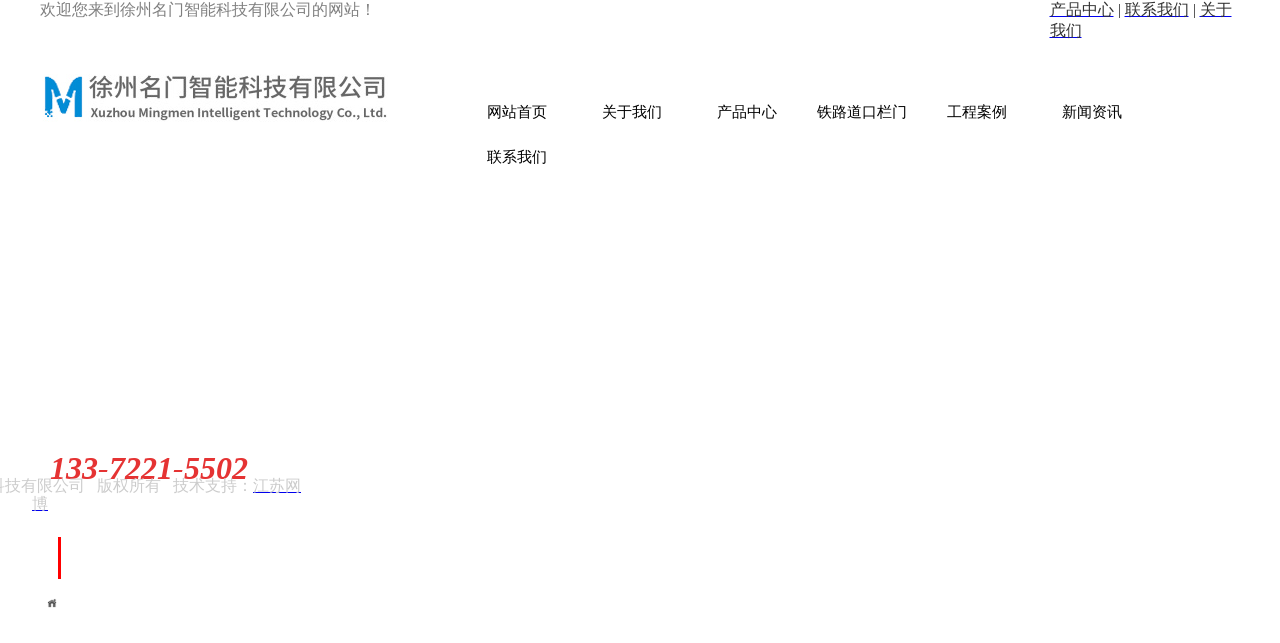

--- FILE ---
content_type: text/html
request_url: http://www.xzjsjmy.com/563/563/18
body_size: 9306
content:

<!DOCTYPE html>
<html>
<head>
<meta http-equiv="Content-Type" content="text/html; charset=UTF-8"/>
<meta content="IE=edge,chrome=1" http-equiv="X-UA-Compatible">
<meta name="format-detection" content="telephone=no" />
<!--[if lte IE 7]><script>window.location.href='/manager/ie6.html?referrer='+location.href;</script><![endif]-->

<title>电动伸缩门常见故障分析</title>
<meta content="铁路道口栏门|电动伸缩门|车辆识别系统" name="keywords"/>
<meta content="近年来，电动伸缩门已经无处不在，伸缩门的维护问题经常出现在伸缩门的使用中。为了让大家更好地了解伸缩门，小编整理了电动伸缩门常见故障。
　　故障现象1：可以看到电动门电机旋转，但不能带动伸缩门的运行。
　　1.如果电机的手动开关部件损坏，请进行更换。
　　2.如果电机的齿轮脱落或损坏，并且与蜗杆上的旋转齿轮不啮合，则按压齿轮或更换它。
　　3.电动门转动齿轮间隙过大或损坏，电动门传动轴螺纹口损坏。
　　4.蜗轮蜗杆减速齿轮，蜗杆与蜗杆之间的齿轮严重损坏或破损，间隙过大。
　　5.如果电动伸缩门门太重，更换电" name="description"/>

<link href="/upfile/files/favicon.ico" type="image/x-icon" rel="icon">
<link href="/upfile/files/favicon.ico" type="image/x-icon" rel="shortcut icon">
<link type="text/css" rel="stylesheet" href="/manager/css/common.css" />
<link type="text/css" rel="stylesheet" href="/manager/css/style.css" />
<link type="text/css" rel="stylesheet" href="/manager/css/upDateStyle.css" />
<link type="text/css" rel="stylesheet" href="/manager/css/coupon/coupon.css" />
<link type="text/css" rel="stylesheet" href="/manager/css/animate.min.css" />
<script type="text/javascript" src="/manager/js/jquery-1.7.2.min.js"></script>
<script type="text/javascript" src="/inc/widget/ckplayer6.2/js/offlights.js"></script>
<script type="text/javascript" src="/inc/widget/ckplayer6.2/ckplayer/ckplayer.js" charset="utf-8"></script>
<script type="text/javascript" src="/manager/js/md5.js"></script>
<script type="text/javascript" src="/manager/js/updateStyle.js"></script>
<script src="/manager/js/jquery.SuperSlide.source.js"></script>
<script src="/manager/js/layer/layer.js"></script>
<script src="/manager/js/laypage/laypage.js"></script>
<script type="text/javascript" src="/manager/js/layer/extend/layer.ext.js"></script>
<script src="/inc/style.asp"></script>
<script type="text/javascript" src="/manager/js/wow.min.js"></script>
<script>
new WOW().init();
window.top["BNPage"]=0;
</script>
<style type="text/css">
body{width:1200px;margin:0 auto;
}
html {overflow-x:hidden; overflow-y:auto;} /*用来隐藏html的滚动条*/
.fwtop {background: none repeat scroll 0 0;}.fwbottom {background:  none repeat scroll 0 0;}
</style>

</head>
<body  onLoad="setTimeout(function() { window.scrollTo(0, 1) }, 100);">

<div id="BNreturnTopDiv"></div>
<div class="fwtop" style="position:relative;height:146px;width:100%;min-height:30px;" rel="5"><div class="label advertising" id="16" rel="16" titles="文字"  usestate="1" style='width:200px;height:35px;z-index:100;left:1000px;top:0px;position:absolute;margin-left:0px;'><div class="label_content advContent text16"><link type="text/css" rel="stylesheet" href="/upfile/files/wzl.css" /></div></div><script type="text/javascript">$(function(){tlancv('16','1000')});</script> <div class="edit_putHere  tLan" rel="18" id="18" saveTitle="area18" style="height:37px;z-index:auto;top:0px;position:absolute;background-color:#f2f2f2; "><div class="label advertising" id="369" rel="369" titles="文字"  usestate="1" style='width:190px;height:36px;z-index:101;left:1009.5px;top:0px;position:absolute;margin-left:0px;'><div class="label_content advContent text369"><a href="/556" target="_blank"><span style="color:#333333;">产品中心</span></a><span style="color:#333333;"> | </span><a href="/559" target="_blank"><span style="color:#333333;">联系我们</span></a><span style="color:#333333;"> | </span><a href="/566" target="_blank"><span style="color:#333333;">关于我们</span></a></div></div><script type="text/javascript">$(function(){tlancv('369','1009.5')});</script></div><div class="label advertising " id="19" rel="19" titles="图片"  usestate="1" style='width:349px;height:72px;z-index:100;left:0px;top:74px;position:absolute;margin-left:0px;'><div class="advContent picture19" style="text-align:center;"><img width="346px"height="48px" src="/upfile/images/20210515180646_900.jpg" alt=""/></div></div><script type="text/javascript">$(function(){tlancv('19','0')});</script><div class="label " id="41" rel="41" titles="导航菜单"  usestate="1" style='overflow:visible;width:821px;height:51px;z-index:150;left:379px;top:71px;position:absolute;margin-left:0px;'>	<ul class="clearfix navBarHoverStyle navBarUlStyle navBarUlStyle41 navBarUlStyleSecVer" style="border-radius:0px; -moz-border-radius:0px; -webkit-border-radius:0px;font-family:Microsoft YaHei;display:table-cell;vertical-align:middle;">		<li class="m">			<h3><a class="" style="font-size:15px;font-weight:normal;font-style:normal;text-decoration:none;width:115px;height:45px;display:block;"  bid="553"  href="/">网站首页</a></h3>		</li>		<li class="m">			<h3><a class="" style="font-size:15px;font-weight:normal;font-style:normal;text-decoration:none;width:115px;height:45px;display:block;"  bid="555"  href="/566">关于我们</a></h3>			<ul class="navBarHoverStyleUl navBarUlStyleSec sub" style="display:none;width:130px;font-family:Microsoft YaHei;">				<li><a class=""  href="/566">企业介绍</a></li>				<li><a class=""  href="/570">营业执照</a></li>			</ul>		</li>		<li class="m">			<h3><a class="" style="font-size:15px;font-weight:normal;font-style:normal;text-decoration:none;width:115px;height:45px;display:block;"  href="/556">产品中心</a></h3>			<ul class="navBarHoverStyleUl navBarUlStyleSec sub" style="display:none;width:130px;font-family:Microsoft YaHei;">				<li><a class=""  href="/556/560">铁路道口栏门</a></li>				<li><a class=""  href="/556/561">电动伸缩门</a></li>				<li><a class=""  href="/556/562">车辆识别系统</a></li>				<li><a class=""  href="/556/568">智能升降柱</a></li>				<li><a class=""  href="/556/567">员工通道闸</a></li>				<li><a class=""  href="/556/571">抽拉式电动栏门</a></li>			</ul>		</li>		<li class="m">			<h3><a class="" style="font-size:15px;font-weight:normal;font-style:normal;text-decoration:none;width:115px;height:45px;display:block;"  bid="569"  href="/560">铁路道口栏门</a></h3>		</li>		<li class="m">			<h3><a class="" style="font-size:15px;font-weight:normal;font-style:normal;text-decoration:none;width:115px;height:45px;display:block;"  href="/557">工程案例</a></h3>		</li>		<li class="m">			<h3><a class="" style="font-size:15px;font-weight:normal;font-style:normal;text-decoration:none;width:115px;height:45px;display:block;"  href="/558">新闻资讯</a></h3>			<ul class="navBarHoverStyleUl navBarUlStyleSec sub" style="display:none;width:130px;font-family:Microsoft YaHei;">				<li><a class=""  href="/563">电动伸缩门专区</a></li>				<li><a class=""  href="/564">行业新闻</a></li>				<li><a class=""  href="/565">铁路道口栏门专区</a></li>			</ul>		</li>		<li class="m">			<h3><a class="" style="font-size:15px;font-weight:normal;font-style:normal;text-decoration:none;width:115px;height:45px;display:block;"  href="/559">联系我们</a></h3>		</li>	</ul><div class="clear"></div></div><style type="text/css">.navBarUlStyle41 > li{width:115px;height:45px;line-height:45px;border-radius:0px; -moz-border-radius:0px; -webkit-border-radius:0px;float:left;display:inline-block;text-align:center;;;}.navBarUlStyle41 > .on{;;}.navBarUlStyle41 > .on h3 a{color:#008cd6;}.navBarUlStyle41 > li h3 a{color:#000000;;}.navBarUlStyle41 > li h3 a:hover{color:#008cd6;}.navBarUlStyle41 > li .navBarUlStyleSec li{width:130px;height:40px;line-height:40px;font-family:Microsoft YaHei;font-size:15px;font-weight:normal;font-style:normal;text-decoration:none;background:#008cd6;;}.navBarUlStyle41 > li .navBarUlStyleSec li:hover{;;border-bottom : 1px solid #ffffff;}.navBarUlStyle41 > li .navBarUlStyleSec li a{font-size:15px;font-weight:normal;font-style:normal;text-decoration:none;width:130px;font-family:Microsoft YaHei;font-size:15px;font-weight:normal;font-style:normal;text-decoration:none;height:40px;line-height:40px;display:block;color:#ffffff;;}.navBarUlStyle41 > li .navBarUlStyleSec li a:hover{color:#ffffff;}.navBarUlStyle41 > li .navBarUlStyleSec{position:absolute;}</style><script type="text/javascript">$(function(){tlancv('41','379')});</script><div class="label advertising" id="368" rel="368" titles="文字"  usestate="1" style='width:364px;height:36px;z-index:100;left:0px;top:0px;position:absolute;margin-left:0px;'><div class="label_content advContent text368"><span style="color:rgba(0, 0, 0, 0.5);font-family:" white-space:normal;background-color:#f2f2f2;"=""><span style="color:rgba(0, 0, 0, 0.5);font-family:" white-space:normal;background-color:#f2f2f2;"="">欢迎您来到</span>徐州名门智能科技有限公司的网站！</span>
<style>
.pic_list1 li img{transition:width 2s;}
.pic_list1 li img:hover{transform:scale(1.05);transition:all 1s}
.item_listNew4 ul li .new_time4{border:1px solid #0058a9;width:90px;height:90px;}
.item_listNew4 .new_time4 h1{color:#0058a9;line-height:1.5;}
.item_listNew4 .new_time4 h2{background:#0058a9;padding:10px 0;height:17px;margin-top:0px;color:#fff;}
.item_listNew4 ul li{padding:7px 0;}
#onlineFormshow141 li .btn_inner{margin-top:30px;}
.item_listNew7 ul li{background:#fff;}
.sxdh1 img{float:none;}
</style></div></div><script type="text/javascript">$(function(){tlancv('368','0')});</script></div><div class="fwmain" style="position:relative;height:100px;min-height:10px;position:relative;" rel="36"> <div class="edit_putHere  tLan" rel="407" id="407" saveTitle="area407" style="height:506px;z-index:1;top:0px;position:absolute;background: url(/upfile/images/20190129114923_719.jpg) no-repeat center center; "><div class="label breadcrumbNavigation" id="408" rel="408" titles="面包屑导航"  usestate="1" style='width:804px;height:30px;z-index:100;left:6.5px;top:447px;position:absolute;margin-left:0px;'>	<div class="location_nav location_nav408" style="background-position:center center;background-repeat:no-repeat;font-size:16px;color:#ffffff;float:left;">	<img src="/template/images/home.png" style="width:10px;height:10px;">		当前位置：<a style="font-size:16px;color:#ffffff;" onMouseOver="" onMouseOut="this.style.color='#ffffff'" href="http://www.xzjsjmy.com/">网站首页</a>> <a style="font-size:16px;color:#ffffff;" onMouseOver="" onMouseOut="this.style.color='#ffffff'" href="http://www.xzjsjmy.com/558">新闻资讯</a>> <a style="font-size:16px;color:#ffffff;" onMouseOver="" onMouseOut="this.style.color='#ffffff'" href="http://www.xzjsjmy.com/563">电动伸缩门专区</a>>电动伸缩门常见故障分...	</div></div><script type="text/javascript">$(function(){tlancv('408','6.5')});</script><div class="label advertising" id="409" rel="409" titles="文字"  usestate="1" style='width:194px;height:42px;z-index:100;left:17.5px;top:391px;position:absolute;margin-left:0px;border-left:3px solid #ff0000;'><div class="label_content advContent text409"><span style="font-family:微软雅黑;font-size:26px;color:#FFFFFF;"><strong><strong style="color:#FFFFFF;font-family:微软雅黑;font-size:26px;white-space:normal;">新闻资讯</strong></strong></span></div></div><script type="text/javascript">$(function(){tlancv('409','17.5')});</script></div><div class="label clear sxdh424" id="424" rel="424" titles="竖形导航"   usestate="1" style='width:576px;height:81px;z-index:103;left:296px;top:550px;position:absolute;'>	<div class="label_content verticalNav424" style="width:100%;height:100%;">	<h1 class="sxdh1 selectCheck"><a  style="font-size:15px;font-family:Microsoft YaHei;" href="/563">电动伸缩门专区</a></h1>	<h1 class="sxdh1"><a  style="font-size:15px;font-family:Microsoft YaHei;" href="/564">行业新闻</a></h1>	<h1 class="sxdh1"><a  style="font-size:15px;font-family:Microsoft YaHei;" href="/565">铁路道口栏门专区</a></h1>	</div>	<div class="label_foot"></div></div><style type="text/css">.verticalNav424{}.verticalNav424 h1{font-weight:normal;width:178px;height:50px;background-color:#e0e0e0;border:4px solid #ffffff;float:left;}.verticalNav424 h2{font-weight:normal;width:178px;height:50px;margin-left:px;background-color:#e0e0e0;border:4px solid #ffffff;float:left;}.verticalNav424 h3{font-weight:normal;width:178px;height:50px;margin-left:px;background-color:#e0e0e0;border:4px solid #ffffff;float:left;}.verticalNav424 h1 a{display:inline-block;width:100%;padding-left:0px;line-height:50px;color:#000000;text-align:center;}.verticalNav424 h2 a{display:inline-block;width:100%;padding-left:0px;line-height:50px;color:#000;text-align:center;}.verticalNav424 h3 a{display:inline-block;width:100%;padding-left:0px;line-height:50px;color:#000;text-align:center;}.verticalNav424 .selectCheck a,.verticalNav424 h1 a:hover{font-weight:normal;color:#ffffff;text-align:center;}.verticalNav424 .selectCheck,.verticalNav424 h1:hover{background-color:#008cd6;}.verticalNav424 h2 a:hover{font-weight:normal;color:#ffffff;}.verticalNav424 h2:hover{background-color:#008cd6;}.verticalNav424 h3 a:hover{font-weight:normal;color:#ffffff;}.verticalNav424 h3:hover{background-color:#008cd6;}</style><script type="text/javascript">$(function(){tlancv('424','296')});</script><div class="label labelDis news_detail calcFwmainHeight" id="433" rel="433" titles="文章内容"  usestate="1" style='width:1200px;height:643px;z-index:101;left:0px;top:657px;position:absolute;'>	<div id="jzgc433" class="label_content articleContent" style="">	<div class="news_detail_title">电动伸缩门常见故障分析</div>	<div class="news_detail_info">					<div class="news_detail_time">2023-4-8</div>					<div class="news_detail_from">来源:未知</div>					<div class="news_detail_tool">点击数: &nbsp;4930 &nbsp; &nbsp; &nbsp; &nbsp;作者:未知					</div>		<div class="clear"></div>	</div>	<div id="mcontent" class="news_detail_cont">		<ul id="articleContent"><li><span style="color:#333333;font-family:微软雅黑;font-size:14px;line-height:2;">近年来，</span><span style="margin:0px;padding:0px;border:0px;outline:none;color:#333333;font-family:微软雅黑;font-size:14px;line-height:2;">电动伸缩门</span><span style="margin:0px;padding:0px;border:0px;outline:none;color:#333333;font-family:微软雅黑;font-size:14px;line-height:2;">已经无处不在，伸缩门的维护问题经常出现在伸缩门的使用中。为了让大家更好地了解伸缩门，小编整理了电动伸缩门常见故障。</span><br style="color:#666666;font-family:&quot;font-size:16px;text-align:justify;white-space:normal;background-color:#FFFFFF;" />
<span style="margin:0px;padding:0px;border:0px;outline:none;color:#333333;font-family:微软雅黑;font-size:14px;line-height:2;">　　故障现象1：可以看到电动门电机旋转，但不能带动伸缩门的运行。</span><br style="color:#666666;font-family:&quot;font-size:16px;text-align:justify;white-space:normal;background-color:#FFFFFF;" />
<span style="margin:0px;padding:0px;border:0px;outline:none;color:#333333;font-family:微软雅黑;font-size:14px;line-height:2;">　　1.如果电机的手动开关部件损坏，请进行更换。</span><br style="color:#666666;font-family:&quot;font-size:16px;text-align:justify;white-space:normal;background-color:#FFFFFF;" />
<span style="margin:0px;padding:0px;border:0px;outline:none;color:#333333;font-family:微软雅黑;font-size:14px;line-height:2;">　　2.如果电机的齿轮脱落或损坏，并且与蜗杆上的旋转齿轮不啮合，则按压齿轮或更换它。</span><br style="color:#666666;font-family:&quot;font-size:16px;text-align:justify;white-space:normal;background-color:#FFFFFF;" />
<span style="margin:0px;padding:0px;border:0px;outline:none;color:#333333;font-family:微软雅黑;font-size:14px;line-height:2;">　　3.电动门转动齿轮间隙过大或损坏，电动门传动轴螺纹口损坏。</span><br style="color:#666666;font-family:&quot;font-size:16px;text-align:justify;white-space:normal;background-color:#FFFFFF;" />
<span style="margin:0px;padding:0px;border:0px;outline:none;color:#333333;font-family:微软雅黑;font-size:14px;line-height:2;">　　4.蜗轮蜗杆减速齿轮，蜗杆与蜗杆之间的齿轮严重损坏或破损，间隙过大。</span><br style="color:#666666;font-family:&quot;font-size:16px;text-align:justify;white-space:normal;background-color:#FFFFFF;" />
<span style="margin:0px;padding:0px;border:0px;outline:none;color:#333333;font-family:微软雅黑;font-size:14px;line-height:2;">　　5.如果电动伸缩门门太重，更换电动门驱动电机。</span><br style="color:#666666;font-family:&quot;font-size:16px;text-align:justify;white-space:normal;background-color:#FFFFFF;" />
<span style="margin:0px;padding:0px;border:0px;outline:none;color:#333333;font-family:微软雅黑;font-size:14px;line-height:2;">　　故障现象2：可以用短距离遥控器操作，但不能用遥控器。</span><br style="color:#666666;font-family:&quot;font-size:16px;text-align:justify;white-space:normal;background-color:#FFFFFF;" />
<span style="margin:0px;padding:0px;border:0px;outline:none;color:#333333;font-family:微软雅黑;font-size:14px;line-height:2;">　　1.蓝牙遥控器电池没电，更换遥控器电池。</span><br style="color:#666666;font-family:&quot;font-size:16px;text-align:justify;white-space:normal;background-color:#FFFFFF;" />
<span style="margin:0px;padding:0px;border:0px;outline:none;color:#333333;font-family:微软雅黑;font-size:14px;line-height:2;">　　2.如果遥控开关损坏，请更换新的。</span><br style="color:#666666;font-family:&quot;font-size:16px;text-align:justify;white-space:normal;background-color:#FFFFFF;" />
<span style="margin:0px;padding:0px;border:0px;outline:none;color:#333333;font-family:微软雅黑;font-size:14px;line-height:2;">　　3.如果继电器损坏，更换新的。</span><br style="color:#666666;font-family:&quot;font-size:16px;text-align:justify;white-space:normal;background-color:#FFFFFF;" />
<span style="margin:0px;padding:0px;border:0px;outline:none;color:#333333;font-family:微软雅黑;font-size:14px;line-height:2;">　　4.遥控器反馈线接反，遥控器反馈线接正。</span><br style="color:#666666;font-family:&quot;font-size:16px;text-align:justify;white-space:normal;background-color:#FFFFFF;" />
<span style="margin:0px;padding:0px;border:0px;outline:none;color:#333333;font-family:微软雅黑;font-size:14px;line-height:2;">　　故障现象3：在电动伸缩门，行走时，遇到障碍时不会后退。正常情况下，电动门在运行过程中遇到障碍物时，会自动后退超过50cm。</span><br style="color:#666666;font-family:&quot;font-size:16px;text-align:justify;white-space:normal;background-color:#FFFFFF;" />
<span style="margin:0px;padding:0px;border:0px;outline:none;color:#333333;font-family:微软雅黑;font-size:14px;line-height:2;">　　1.电动伸缩门红外传感器接线端子接触不良，建议打开机箱，拧紧接线端子。</span><br style="color:#666666;font-family:&quot;font-size:16px;text-align:justify;white-space:normal;background-color:#FFFFFF;" />
<span style="margin:0px;padding:0px;border:0px;outline:none;color:#333333;font-family:微软雅黑;font-size:14px;line-height:2;">　　2.红外传感头损坏。建议联系厂家更换新的。</span><br style="color:#666666;font-family:&quot;font-size:16px;text-align:justify;white-space:normal;background-color:#FFFFFF;" />
<span style="margin:0px;padding:0px;border:0px;outline:none;color:#333333;font-family:微软雅黑;font-size:14px;line-height:2;">　　3.如果电机方向的旋转制动器损坏，打开底盘，更换电机的反向旋转装置。</span><br style="color:#666666;font-family:&quot;font-size:16px;text-align:justify;white-space:normal;background-color:#FFFFFF;" />
<span style="margin:0px;padding:0px;border:0px;outline:none;color:#333333;font-family:微软雅黑;font-size:14px;line-height:2;">　　</span><span style="margin:0px;padding:0px;border:0px;outline:none;color:#333333;font-family:微软雅黑;font-size:14px;line-height:2;">徐州伸缩门</span><span style="margin:0px;padding:0px;border:0px;outline:none;color:#333333;font-family:微软雅黑;font-size:14px;line-height:2;">的厂家从以上解释了电动伸缩门常见故障分析，如果您有不明白的地方，可以随时留言或致电我们。</span><span style="margin:0px;padding:0px;border:0px;outline:none;color:#666666;font-family:font-size:16px;font-size:16px;text-align:justify;white-space:normal;background-color:#FFFFFF;"><span style="border-style:initial;border-color:initial;border-image:initial;outline-color:initial;outline-width:initial;font-size:14px;font-family:微软雅黑;line-height:2;color:#333333;"></span></span></li></ul>	</div>	<div class="articleContent_other">		<div class="prev-hrie"><a href='/563/558/17'>上一篇:电动伸缩门是怎么组成的？</a></div>		<div class="next-hrie"><a href='/563/558/19'>下一篇:徐州电动伸缩门的性能特点有哪些？</a></div>	</div></div></div><script type="text/javascript">$(function(){tlancv('433','0')});</script></div><div class="fwbottom" style="position:relative;height:273px;width:100%;min-height:30px;" rel="6"> <div class="edit_putHere  tLan" rel="123" id="123" saveTitle="area123" style="height:217px;z-index:auto;top:15px;position:absolute;background-color:#32373B; "><div class="label " id="125" rel="125" titles="导航菜单"  usestate="1" style='width:982px;height:47px;z-index:100;left:50%;top:9px;position:absolute;margin-left:-491px;' objcenter="center" DH="558">	<ul class="navBarUlStyle navBarUlStyle125">		<li class="m"><a class=""  bid="553"  href="/">网站首页</a></li>		<li class="m"><a class=""  bid="555"  href="/566">关于我们</a></li>		<li class="m"><a class=""  bid="556"  href="/556">产品中心</a></li>		<li class="m"><a class=""  bid="569"  href="/560">铁路道口栏门</a></li>		<li class="m"><a class=""  bid="557"  href="/557">工程案例</a></li>		<li class="m"><a class=""  bid="558"  href="/558">新闻资讯</a></li>		<li class="m"><a class=""  bid="559"  href="/559">联系我们</a></li>	</ul><div class="clear"></div></div><style type="text/css">.navBarUlStyle125{border-radius:0px; -moz-border-radius:0px; -webkit-border-radius:0px;font-family:Microsoft YaHei;display:table-cell;vertical-align:middle;}.navBarUlStyle125 li{width:140px;height:40px;line-height:40px;border-radius:0px; -moz-border-radius:0px; -webkit-border-radius:0px;float:left;display:inline-block;text-align:center;;;}.navBarUlStyle125 .on{;;}.navBarUlStyle125 .on a{color:#ffc73b;}.navBarUlStyle125 li a{font-size:14px;font-weight:normal;font-style:normal;text-decoration:none;width:140px;height:40px;display:block;color:#ffffff;}.navBarUlStyle125 li a:hover{color:#ffc73b;}</style><script type="text/javascript">$(function(){tlancv('125','50%')});</script><div class="label advertising" id="126" rel="126" titles="文字"  usestate="1" style='width:386px;height:159px;z-index:100;left:10px;top:61px;position:absolute;margin-left:0px;'><div class="label_content advContent text126"><p>
	<span style="line-height:2;color:#FFFFFF;font-size:24px;">徐州名门智能科技有限公司</span> 
</p>
<p>
	<span style="line-height:1;color:#FFFFFF;font-size:14px;">Xuzhou Mingmen Intelligent Technology Co., Ltd</span> 
</p>
<p>
	<span style="line-height:2;color:#E53333;font-size:32px;"><em><strong>133-7221-5502</strong></em></span> 
</p></div></div><script type="text/javascript">$(function(){tlancv('126','10')});</script><div class="label advertising" id="127" rel="127" titles="文字"  usestate="1" style='width:551px;height:150px;z-index:100;left:421px;top:60px;position:absolute;margin-left:0px;'><div class="label_content advContent text127"><p>
	<span style="line-height: 2; font-size: 16px; color: rgb(255, 255, 255);" color:#333333;"="">地址 ：江苏省徐州市第一工业园</span> 
</p>
<p>
	<span style="line-height: 2; font-size: 16px; color: rgb(255, 255, 255);" color:#333333;"="">服务热线：133-7221-5502</span> 
</p>
<p>
	<span style="line-height: 2; font-size: 16px; color: rgb(255, 255, 255);" color:#333333;"="">联系人：刘经理</span> 
</p>
<p>
	<span style="line-height: 2; font-size: 16px; color: rgb(255, 255, 255);" color:#333333;"="">邮箱：jsjmenye@163.com</span> 
</p></div></div><script type="text/javascript">$(function(){tlancv('127','421')});</script></div> <div class="edit_putHere  tLan" rel="128" id="128" saveTitle="area128" style="height:43px;z-index:auto;top:230px;position:absolute;background-color:#282D31; "><div class="label advertising" id="129" rel="129" titles="文字"  usestate="1" style='width:534px;height:38px;z-index:100;left:50%;top:1px;position:absolute;margin-left:-267px;' objcenter="center"><div class="label_content advContent text129"><div style="text-align:center;">
	<span style="color:#5E6B79;font-family:微软雅黑;line-height:16.8px;"><span style="color:#CCCCCC;">COPYRIGHT &copy; </span><span style="color:#CCCCCC;">徐州名门智能科技有限公司</span><span style="color:#CCCCCC;"> &nbsp; 版权所有 &nbsp; 技术支持：</span><a href="http://www.wb.top" target="_blank"><span style="color:#CCCCCC;">江苏网博</span></a></span>
</div></div></div><script type="text/javascript">$(function(){tlancv('129','50%')});</script></div></div>
<!--------右侧工具条BEGIN-------------->

<!--QQ-->

<input type="hidden" value="1" id="itemLanguage" />
<input type="hidden" value="" id="timeSessionMashine"  destroy="no"/>
<script>
/*******内容页计算fwmain高度*****/
window.onload=function(){
	calcFwmainHeight("fwmain");
	}
//修改于2017.1.6 vigro
function calcFwmainHeight(className){
	var $maxTop = 0;
	$area=$('.'+className+' .edit_putHere');
	if($area.length>0){
		$area.each(function(index, el){
		var $currTop=0;
		$currTop = $(el).position().top + $(el).height();
		if($currTop > $maxTop){
				$maxTop = $currTop;
			}
		})
	}
	$label = $('.' + className + ' .label');
	if($label.length > 0){
		$label.each(function(index, el) {
			var $currTop = 0;
			if($(this).hasClass("calcFwmainHeight")){
				$(this).css("height","");
			}
			if ($(this).parent().hasClass("edit_putHere")){
				if(($(this).position().top + $(this).parent().position().top + $(this).height())<($(this).parent().position().top+$(this).parent().height())){
					$currTop = $(this).parent().position().top+$(this).parent().height();
				}else
					{
						$currTop =$(this).position().top + $(this).parent().position().top + $(this).height();
					}
				var topSum = $(this).position().top + $(this).height();
				//修改于2016.7.13  vigro
				if($(this).hasClass("calcFwmainHeight")){	//如果是产品标签
				var $caltop=$(this).position().top;		//获取产品标签的高度
				var $calleft=$(this).position().left;
				var $calwid=$(this).width();
					$(this).parent().children().each(		//针对于每个产品标签的父类的子类所有的元素进行遍历
					function(){
					if(this.nodeName=='DIV' && !$(this).hasClass('calcFwmainHeight')){	//如果遍历的元素的节点name是div并且不是产品类标签
						if($(this).position().top>$caltop){						//在它的高度没有产品高度大的时候，
					if(($(this).position().left+$(this).width())>$calleft && $(this).position().left<($calleft+$calwid)){
					$(this).css("top",topSum);
					}	
					}	//将他的高度调整到最底下
					}
					}
					)
					$(this).parent().css("height",topSum);
				}
			}
			else if ($(this).parent().hasClass("edit_putHere2")){
				}
			else
				{
				$currTop = $(this).position().top + $(this).height();
				}
			if($currTop > $maxTop){
				$maxTop = $currTop;
			}
		});
	}
	var result = Math.ceil($maxTop);
	$("." + className).height(result + "px");
}
$(function(){
	$('a').on('click',function(){
	if($(this).hasClass('isVisitor')){
		layer.alert('抱歉，游客没有权限！');
		return false;
	}
	else
	{
		return true;
	}
	})
});
</script>

</body>
</html>